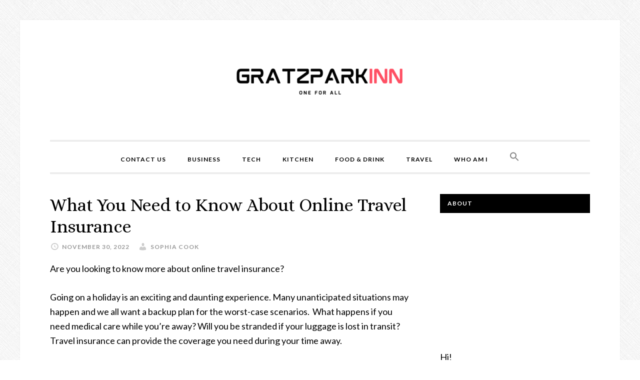

--- FILE ---
content_type: text/html; charset=UTF-8
request_url: https://www.gratzparkinn.com/what-you-need-to-know-about-online-travel-insurance/
body_size: 18135
content:
<!DOCTYPE html>
<html lang="en-US">
<head ><meta charset="UTF-8" /><script>if(navigator.userAgent.match(/MSIE|Internet Explorer/i)||navigator.userAgent.match(/Trident\/7\..*?rv:11/i)){var href=document.location.href;if(!href.match(/[?&]nowprocket/)){if(href.indexOf("?")==-1){if(href.indexOf("#")==-1){document.location.href=href+"?nowprocket=1"}else{document.location.href=href.replace("#","?nowprocket=1#")}}else{if(href.indexOf("#")==-1){document.location.href=href+"&nowprocket=1"}else{document.location.href=href.replace("#","&nowprocket=1#")}}}}</script><script>class RocketLazyLoadScripts{constructor(){this.triggerEvents=["keydown","mousedown","mousemove","touchmove","touchstart","touchend","wheel"],this.userEventHandler=this._triggerListener.bind(this),this.touchStartHandler=this._onTouchStart.bind(this),this.touchMoveHandler=this._onTouchMove.bind(this),this.touchEndHandler=this._onTouchEnd.bind(this),this.clickHandler=this._onClick.bind(this),this.interceptedClicks=[],window.addEventListener("pageshow",e=>{this.persisted=e.persisted}),window.addEventListener("DOMContentLoaded",()=>{this._preconnect3rdParties()}),this.delayedScripts={normal:[],async:[],defer:[]},this.trash=[],this.allJQueries=[]}_addUserInteractionListener(e){if(document.hidden){e._triggerListener();return}this.triggerEvents.forEach(t=>window.addEventListener(t,e.userEventHandler,{passive:!0})),window.addEventListener("touchstart",e.touchStartHandler,{passive:!0}),window.addEventListener("mousedown",e.touchStartHandler),document.addEventListener("visibilitychange",e.userEventHandler)}_removeUserInteractionListener(){this.triggerEvents.forEach(e=>window.removeEventListener(e,this.userEventHandler,{passive:!0})),document.removeEventListener("visibilitychange",this.userEventHandler)}_onTouchStart(e){"HTML"!==e.target.tagName&&(window.addEventListener("touchend",this.touchEndHandler),window.addEventListener("mouseup",this.touchEndHandler),window.addEventListener("touchmove",this.touchMoveHandler,{passive:!0}),window.addEventListener("mousemove",this.touchMoveHandler),e.target.addEventListener("click",this.clickHandler),this._renameDOMAttribute(e.target,"onclick","rocket-onclick"),this._pendingClickStarted())}_onTouchMove(e){window.removeEventListener("touchend",this.touchEndHandler),window.removeEventListener("mouseup",this.touchEndHandler),window.removeEventListener("touchmove",this.touchMoveHandler,{passive:!0}),window.removeEventListener("mousemove",this.touchMoveHandler),e.target.removeEventListener("click",this.clickHandler),this._renameDOMAttribute(e.target,"rocket-onclick","onclick"),this._pendingClickFinished()}_onTouchEnd(e){window.removeEventListener("touchend",this.touchEndHandler),window.removeEventListener("mouseup",this.touchEndHandler),window.removeEventListener("touchmove",this.touchMoveHandler,{passive:!0}),window.removeEventListener("mousemove",this.touchMoveHandler)}_onClick(e){e.target.removeEventListener("click",this.clickHandler),this._renameDOMAttribute(e.target,"rocket-onclick","onclick"),this.interceptedClicks.push(e),e.preventDefault(),e.stopPropagation(),e.stopImmediatePropagation(),this._pendingClickFinished()}_replayClicks(){window.removeEventListener("touchstart",this.touchStartHandler,{passive:!0}),window.removeEventListener("mousedown",this.touchStartHandler),this.interceptedClicks.forEach(e=>{e.target.dispatchEvent(new MouseEvent("click",{view:e.view,bubbles:!0,cancelable:!0}))})}_waitForPendingClicks(){return new Promise(e=>{this._isClickPending?this._pendingClickFinished=e:e()})}_pendingClickStarted(){this._isClickPending=!0}_pendingClickFinished(){this._isClickPending=!1}_renameDOMAttribute(e,t,i){e.hasAttribute&&e.hasAttribute(t)&&(event.target.setAttribute(i,event.target.getAttribute(t)),event.target.removeAttribute(t))}_triggerListener(){this._removeUserInteractionListener(this),"loading"===document.readyState?document.addEventListener("DOMContentLoaded",this._loadEverythingNow.bind(this)):this._loadEverythingNow()}_preconnect3rdParties(){let e=[];document.querySelectorAll("script[type=rocketlazyloadscript]").forEach(t=>{if(t.hasAttribute("src")){let i=new URL(t.src).origin;i!==location.origin&&e.push({src:i,crossOrigin:t.crossOrigin||"module"===t.getAttribute("data-rocket-type")})}}),e=[...new Map(e.map(e=>[JSON.stringify(e),e])).values()],this._batchInjectResourceHints(e,"preconnect")}async _loadEverythingNow(){this.lastBreath=Date.now(),this._delayEventListeners(this),this._delayJQueryReady(this),this._handleDocumentWrite(),this._registerAllDelayedScripts(),this._preloadAllScripts(),await this._loadScriptsFromList(this.delayedScripts.normal),await this._loadScriptsFromList(this.delayedScripts.defer),await this._loadScriptsFromList(this.delayedScripts.async);try{await this._triggerDOMContentLoaded(),await this._triggerWindowLoad()}catch(e){console.error(e)}window.dispatchEvent(new Event("rocket-allScriptsLoaded")),this._waitForPendingClicks().then(()=>{this._replayClicks()}),this._emptyTrash()}_registerAllDelayedScripts(){document.querySelectorAll("script[type=rocketlazyloadscript]").forEach(e=>{e.hasAttribute("data-rocket-src")?e.hasAttribute("async")&&!1!==e.async?this.delayedScripts.async.push(e):e.hasAttribute("defer")&&!1!==e.defer||"module"===e.getAttribute("data-rocket-type")?this.delayedScripts.defer.push(e):this.delayedScripts.normal.push(e):this.delayedScripts.normal.push(e)})}async _transformScript(e){return await this._littleBreath(),new Promise(t=>{function i(){e.setAttribute("data-rocket-status","executed"),t()}function r(){e.setAttribute("data-rocket-status","failed"),t()}try{let n=e.getAttribute("data-rocket-type"),s=e.getAttribute("data-rocket-src");if(n?(e.type=n,e.removeAttribute("data-rocket-type")):e.removeAttribute("type"),e.addEventListener("load",i),e.addEventListener("error",r),s)e.src=s,e.removeAttribute("data-rocket-src");else if(navigator.userAgent.indexOf("Firefox/")>0){var a=document.createElement("script");[...e.attributes].forEach(e=>{"type"!==e.nodeName&&a.setAttribute("data-rocket-type"===e.nodeName?"type":e.nodeName,e.nodeValue)}),a.text=e.text,e.parentNode.replaceChild(a,e),i()}else e.src="data:text/javascript;base64,"+window.btoa(unescape(encodeURIComponent(e.text)))}catch(o){r()}})}async _loadScriptsFromList(e){let t=e.shift();return t&&t.isConnected?(await this._transformScript(t),this._loadScriptsFromList(e)):Promise.resolve()}_preloadAllScripts(){this._batchInjectResourceHints([...this.delayedScripts.normal,...this.delayedScripts.defer,...this.delayedScripts.async],"preload")}_batchInjectResourceHints(e,t){var i=document.createDocumentFragment();e.forEach(e=>{let r=e.getAttribute&&e.getAttribute("data-rocket-src")||e.src;if(r){let n=document.createElement("link");n.href=r,n.rel=t,"preconnect"!==t&&(n.as="script"),e.getAttribute&&"module"===e.getAttribute("data-rocket-type")&&(n.crossOrigin=!0),e.crossOrigin&&(n.crossOrigin=e.crossOrigin),e.integrity&&(n.integrity=e.integrity),i.appendChild(n),this.trash.push(n)}}),document.head.appendChild(i)}_delayEventListeners(e){let t={};function i(e,i){!function e(i){!t[i]&&(t[i]={originalFunctions:{add:i.addEventListener,remove:i.removeEventListener},eventsToRewrite:[]},i.addEventListener=function(){arguments[0]=r(arguments[0]),t[i].originalFunctions.add.apply(i,arguments)},i.removeEventListener=function(){arguments[0]=r(arguments[0]),t[i].originalFunctions.remove.apply(i,arguments)});function r(e){return t[i].eventsToRewrite.indexOf(e)>=0?"rocket-"+e:e}}(e),t[e].eventsToRewrite.push(i)}function r(e,t){let i=e[t];Object.defineProperty(e,t,{get:()=>i||function(){},set(r){e["rocket"+t]=i=r}})}i(document,"DOMContentLoaded"),i(window,"DOMContentLoaded"),i(window,"load"),i(window,"pageshow"),i(document,"readystatechange"),r(document,"onreadystatechange"),r(window,"onload"),r(window,"onpageshow")}_delayJQueryReady(e){let t;function i(i){if(i&&i.fn&&!e.allJQueries.includes(i)){i.fn.ready=i.fn.init.prototype.ready=function(t){return e.domReadyFired?t.bind(document)(i):document.addEventListener("rocket-DOMContentLoaded",()=>t.bind(document)(i)),i([])};let r=i.fn.on;i.fn.on=i.fn.init.prototype.on=function(){if(this[0]===window){function e(e){return e.split(" ").map(e=>"load"===e||0===e.indexOf("load.")?"rocket-jquery-load":e).join(" ")}"string"==typeof arguments[0]||arguments[0]instanceof String?arguments[0]=e(arguments[0]):"object"==typeof arguments[0]&&Object.keys(arguments[0]).forEach(t=>{delete Object.assign(arguments[0],{[e(t)]:arguments[0][t]})[t]})}return r.apply(this,arguments),this},e.allJQueries.push(i)}t=i}i(window.jQuery),Object.defineProperty(window,"jQuery",{get:()=>t,set(e){i(e)}})}async _triggerDOMContentLoaded(){this.domReadyFired=!0,await this._littleBreath(),document.dispatchEvent(new Event("rocket-DOMContentLoaded")),await this._littleBreath(),window.dispatchEvent(new Event("rocket-DOMContentLoaded")),await this._littleBreath(),document.dispatchEvent(new Event("rocket-readystatechange")),await this._littleBreath(),document.rocketonreadystatechange&&document.rocketonreadystatechange()}async _triggerWindowLoad(){await this._littleBreath(),window.dispatchEvent(new Event("rocket-load")),await this._littleBreath(),window.rocketonload&&window.rocketonload(),await this._littleBreath(),this.allJQueries.forEach(e=>e(window).trigger("rocket-jquery-load")),await this._littleBreath();let e=new Event("rocket-pageshow");e.persisted=this.persisted,window.dispatchEvent(e),await this._littleBreath(),window.rocketonpageshow&&window.rocketonpageshow({persisted:this.persisted})}_handleDocumentWrite(){let e=new Map;document.write=document.writeln=function(t){let i=document.currentScript;i||console.error("WPRocket unable to document.write this: "+t);let r=document.createRange(),n=i.parentElement,s=e.get(i);void 0===s&&(s=i.nextSibling,e.set(i,s));let a=document.createDocumentFragment();r.setStart(a,0),a.appendChild(r.createContextualFragment(t)),n.insertBefore(a,s)}}async _littleBreath(){Date.now()-this.lastBreath>45&&(await this._requestAnimFrame(),this.lastBreath=Date.now())}async _requestAnimFrame(){return document.hidden?new Promise(e=>setTimeout(e)):new Promise(e=>requestAnimationFrame(e))}_emptyTrash(){this.trash.forEach(e=>e.remove())}static run(){let e=new RocketLazyLoadScripts;e._addUserInteractionListener(e)}}RocketLazyLoadScripts.run();</script>

<meta name="viewport" content="width=device-width, initial-scale=1" />
<meta name='robots' content='index, follow, max-image-preview:large, max-snippet:-1, max-video-preview:-1' />

	<!-- This site is optimized with the Yoast SEO plugin v16.8 - https://yoast.com/wordpress/plugins/seo/ -->
	<title>What You Need to Know About Online Travel Insurance</title>
	<meta name="description" content="Are you going away on holiday? You’ll need a backup plan in case something goes wrong. Click to learn more about online travel insurance!" />
	<link rel="canonical" href="https://www.gratzparkinn.com/what-you-need-to-know-about-online-travel-insurance/" />
	<meta property="og:locale" content="en_US" />
	<meta property="og:type" content="article" />
	<meta property="og:title" content="What You Need to Know About Online Travel Insurance" />
	<meta property="og:description" content="Are you going away on holiday? You’ll need a backup plan in case something goes wrong. Click to learn more about online travel insurance!" />
	<meta property="og:url" content="https://www.gratzparkinn.com/what-you-need-to-know-about-online-travel-insurance/" />
	<meta property="og:site_name" content="Gratzparkinn" />
	<meta property="article:published_time" content="2022-11-30T11:08:45+00:00" />
	<meta property="og:image" content="https://www.gratzparkinn.com/wp-content/uploads/2022/11/Travel-Insurance.png" />
	<meta property="og:image:width" content="512" />
	<meta property="og:image:height" content="321" />
	<meta name="twitter:card" content="summary_large_image" />
	<meta name="twitter:label1" content="Written by" />
	<meta name="twitter:data1" content="sophia cook" />
	<meta name="twitter:label2" content="Est. reading time" />
	<meta name="twitter:data2" content="4 minutes" />
	<script type="application/ld+json" class="yoast-schema-graph">{"@context":"https://schema.org","@graph":[{"@type":"WebSite","@id":"https://www.gratzparkinn.com/#website","url":"https://www.gratzparkinn.com/","name":"Gratzparkinn","description":"","potentialAction":[{"@type":"SearchAction","target":{"@type":"EntryPoint","urlTemplate":"https://www.gratzparkinn.com/?s={search_term_string}"},"query-input":"required name=search_term_string"}],"inLanguage":"en-US"},{"@type":"ImageObject","@id":"https://www.gratzparkinn.com/what-you-need-to-know-about-online-travel-insurance/#primaryimage","inLanguage":"en-US","url":"https://www.gratzparkinn.com/wp-content/uploads/2022/11/Travel-Insurance.png","contentUrl":"https://www.gratzparkinn.com/wp-content/uploads/2022/11/Travel-Insurance.png","width":512,"height":321,"caption":"Travel Insurance"},{"@type":"WebPage","@id":"https://www.gratzparkinn.com/what-you-need-to-know-about-online-travel-insurance/#webpage","url":"https://www.gratzparkinn.com/what-you-need-to-know-about-online-travel-insurance/","name":"What You Need to Know About Online Travel Insurance","isPartOf":{"@id":"https://www.gratzparkinn.com/#website"},"primaryImageOfPage":{"@id":"https://www.gratzparkinn.com/what-you-need-to-know-about-online-travel-insurance/#primaryimage"},"datePublished":"2022-11-30T11:08:45+00:00","dateModified":"2022-11-30T11:08:45+00:00","author":{"@id":"https://www.gratzparkinn.com/#/schema/person/d955e82485c881c2c536f3e8b79777fc"},"description":"Are you going away on holiday? You\u2019ll need a backup plan in case something goes wrong. Click to learn more about online travel insurance!","breadcrumb":{"@id":"https://www.gratzparkinn.com/what-you-need-to-know-about-online-travel-insurance/#breadcrumb"},"inLanguage":"en-US","potentialAction":[{"@type":"ReadAction","target":["https://www.gratzparkinn.com/what-you-need-to-know-about-online-travel-insurance/"]}]},{"@type":"BreadcrumbList","@id":"https://www.gratzparkinn.com/what-you-need-to-know-about-online-travel-insurance/#breadcrumb","itemListElement":[{"@type":"ListItem","position":1,"name":"Home","item":"https://www.gratzparkinn.com/"},{"@type":"ListItem","position":2,"name":"What You Need to Know About Online Travel Insurance"}]},{"@type":"Person","@id":"https://www.gratzparkinn.com/#/schema/person/d955e82485c881c2c536f3e8b79777fc","name":"sophia cook","image":{"@type":"ImageObject","@id":"https://www.gratzparkinn.com/#personlogo","inLanguage":"en-US","url":"https://secure.gravatar.com/avatar/179aa120e2edcfdf6f7167eb752e66e6?s=96&d=wavatar&r=g","contentUrl":"https://secure.gravatar.com/avatar/179aa120e2edcfdf6f7167eb752e66e6?s=96&d=wavatar&r=g","caption":"sophia cook"}}]}</script>
	<!-- / Yoast SEO plugin. -->


<link rel='dns-prefetch' href='//fonts.googleapis.com' />
<link rel='dns-prefetch' href='//s.w.org' />
<link rel="alternate" type="application/rss+xml" title="Gratzparkinn &raquo; Feed" href="https://www.gratzparkinn.com/feed/" />
<link rel="alternate" type="application/rss+xml" title="Gratzparkinn &raquo; Comments Feed" href="https://www.gratzparkinn.com/comments/feed/" />
<link rel="alternate" type="application/rss+xml" title="Gratzparkinn &raquo; What You Need to Know About Online Travel Insurance Comments Feed" href="https://www.gratzparkinn.com/what-you-need-to-know-about-online-travel-insurance/feed/" />
		<script type="rocketlazyloadscript" data-rocket-type="text/javascript">
			window._wpemojiSettings = {"baseUrl":"https:\/\/s.w.org\/images\/core\/emoji\/13.1.0\/72x72\/","ext":".png","svgUrl":"https:\/\/s.w.org\/images\/core\/emoji\/13.1.0\/svg\/","svgExt":".svg","source":{"concatemoji":"https:\/\/www.gratzparkinn.com\/wp-includes\/js\/wp-emoji-release.min.js?ver=5.8.10"}};
			!function(e,a,t){var n,r,o,i=a.createElement("canvas"),p=i.getContext&&i.getContext("2d");function s(e,t){var a=String.fromCharCode;p.clearRect(0,0,i.width,i.height),p.fillText(a.apply(this,e),0,0);e=i.toDataURL();return p.clearRect(0,0,i.width,i.height),p.fillText(a.apply(this,t),0,0),e===i.toDataURL()}function c(e){var t=a.createElement("script");t.src=e,t.defer=t.type="text/javascript",a.getElementsByTagName("head")[0].appendChild(t)}for(o=Array("flag","emoji"),t.supports={everything:!0,everythingExceptFlag:!0},r=0;r<o.length;r++)t.supports[o[r]]=function(e){if(!p||!p.fillText)return!1;switch(p.textBaseline="top",p.font="600 32px Arial",e){case"flag":return s([127987,65039,8205,9895,65039],[127987,65039,8203,9895,65039])?!1:!s([55356,56826,55356,56819],[55356,56826,8203,55356,56819])&&!s([55356,57332,56128,56423,56128,56418,56128,56421,56128,56430,56128,56423,56128,56447],[55356,57332,8203,56128,56423,8203,56128,56418,8203,56128,56421,8203,56128,56430,8203,56128,56423,8203,56128,56447]);case"emoji":return!s([10084,65039,8205,55357,56613],[10084,65039,8203,55357,56613])}return!1}(o[r]),t.supports.everything=t.supports.everything&&t.supports[o[r]],"flag"!==o[r]&&(t.supports.everythingExceptFlag=t.supports.everythingExceptFlag&&t.supports[o[r]]);t.supports.everythingExceptFlag=t.supports.everythingExceptFlag&&!t.supports.flag,t.DOMReady=!1,t.readyCallback=function(){t.DOMReady=!0},t.supports.everything||(n=function(){t.readyCallback()},a.addEventListener?(a.addEventListener("DOMContentLoaded",n,!1),e.addEventListener("load",n,!1)):(e.attachEvent("onload",n),a.attachEvent("onreadystatechange",function(){"complete"===a.readyState&&t.readyCallback()})),(n=t.source||{}).concatemoji?c(n.concatemoji):n.wpemoji&&n.twemoji&&(c(n.twemoji),c(n.wpemoji)))}(window,document,window._wpemojiSettings);
		</script>
		<style type="text/css">
img.wp-smiley,
img.emoji {
	display: inline !important;
	border: none !important;
	box-shadow: none !important;
	height: 1em !important;
	width: 1em !important;
	margin: 0 .07em !important;
	vertical-align: -0.1em !important;
	background: none !important;
	padding: 0 !important;
}
</style>
	<link data-minify="1" rel='stylesheet' id='daily-dish-pro-theme-css'  href='https://www.gratzparkinn.com/wp-content/cache/min/1/wp-content/themes/daily-dish-pro/style.css?ver=1696238685' type='text/css' media='all' />
<link rel='stylesheet' id='wp-block-library-css'  href='https://www.gratzparkinn.com/wp-includes/css/dist/block-library/style.min.css?ver=5.8.10' type='text/css' media='all' />
<link rel='stylesheet' id='ivory-search-styles-css'  href='https://www.gratzparkinn.com/wp-content/plugins/add-search-to-menu/public/css/ivory-search.min.css?ver=5.5.1' type='text/css' media='all' />
<link data-minify="1" rel='stylesheet' id='dashicons-css'  href='https://www.gratzparkinn.com/wp-content/cache/min/1/wp-includes/css/dashicons.min.css?ver=1696238685' type='text/css' media='all' />
<link rel='stylesheet' id='daily-dish-google-fonts-css'  href='//fonts.googleapis.com/css?family=Alice%7CLato%3A400%2C700%2C900&#038;ver=1.0.2' type='text/css' media='all' />
<style id='rocket-lazyload-inline-css' type='text/css'>
.rll-youtube-player{position:relative;padding-bottom:56.23%;height:0;overflow:hidden;max-width:100%;}.rll-youtube-player:focus-within{outline: 2px solid currentColor;outline-offset: 5px;}.rll-youtube-player iframe{position:absolute;top:0;left:0;width:100%;height:100%;z-index:100;background:0 0}.rll-youtube-player img{bottom:0;display:block;left:0;margin:auto;max-width:100%;width:100%;position:absolute;right:0;top:0;border:none;height:auto;-webkit-transition:.4s all;-moz-transition:.4s all;transition:.4s all}.rll-youtube-player img:hover{-webkit-filter:brightness(75%)}.rll-youtube-player .play{height:100%;width:100%;left:0;top:0;position:absolute;background:url(https://www.gratzparkinn.com/wp-content/plugins/wp-rocket v3.12.5.3/assets/img/youtube.png) no-repeat center;background-color: transparent !important;cursor:pointer;border:none;}
</style>
<script type="rocketlazyloadscript" data-rocket-type='text/javascript' data-rocket-src='https://www.gratzparkinn.com/wp-includes/js/jquery/jquery.min.js?ver=3.6.0' id='jquery-core-js' defer></script>
<script type="rocketlazyloadscript" data-rocket-type='text/javascript' data-rocket-src='https://www.gratzparkinn.com/wp-includes/js/jquery/jquery-migrate.min.js?ver=3.3.2' id='jquery-migrate-js' defer></script>
<script type="rocketlazyloadscript" data-minify="1" data-rocket-type='text/javascript' data-rocket-src='https://www.gratzparkinn.com/wp-content/cache/min/1/wp-content/themes/daily-dish-pro/js/responsive-menu.js?ver=1696238685' id='daily-dish-responsive-menu-js' defer></script>
<link rel="https://api.w.org/" href="https://www.gratzparkinn.com/wp-json/" /><link rel="alternate" type="application/json" href="https://www.gratzparkinn.com/wp-json/wp/v2/posts/821" /><link rel="EditURI" type="application/rsd+xml" title="RSD" href="https://www.gratzparkinn.com/xmlrpc.php?rsd" />
<link rel="wlwmanifest" type="application/wlwmanifest+xml" href="https://www.gratzparkinn.com/wp-includes/wlwmanifest.xml" /> 
<meta name="generator" content="WordPress 5.8.10" />
<link rel='shortlink' href='https://www.gratzparkinn.com/?p=821' />
<link rel="alternate" type="application/json+oembed" href="https://www.gratzparkinn.com/wp-json/oembed/1.0/embed?url=https%3A%2F%2Fwww.gratzparkinn.com%2Fwhat-you-need-to-know-about-online-travel-insurance%2F" />
<link rel="alternate" type="text/xml+oembed" href="https://www.gratzparkinn.com/wp-json/oembed/1.0/embed?url=https%3A%2F%2Fwww.gratzparkinn.com%2Fwhat-you-need-to-know-about-online-travel-insurance%2F&#038;format=xml" />
<meta name="google-site-verification" content="mZbT9eXVvPuUBSrNflhqY89esj9sO8Ubg4ZInhUtX5Q" />

<script type="rocketlazyloadscript" async data-rocket-src="https://pagead2.googlesyndication.com/pagead/js/adsbygoogle.js?client=ca-pub-4633339320724439"
     crossorigin="anonymous"></script><link rel="pingback" href="https://www.gratzparkinn.com/xmlrpc.php" />
<style type="text/css">.site-title a { background: url(https://www.gratzparkinn.com/wp-content/uploads/2021/08/cropped-Gratzparkinn-4.png) no-repeat !important; }</style>
<style type="text/css" id="custom-background-css">
body.custom-background { background-image: url("https://www.gratzparkinn.com/wp-content/themes/daily-dish-pro/images/bg.png"); background-position: left top; background-size: auto; background-repeat: repeat; background-attachment: fixed; }
</style>
	<link rel="icon" href="https://www.gratzparkinn.com/wp-content/uploads/2021/08/cropped-Gratzparkinn-4-1-32x32.png" sizes="32x32" />
<link rel="icon" href="https://www.gratzparkinn.com/wp-content/uploads/2021/08/cropped-Gratzparkinn-4-1-192x192.png" sizes="192x192" />
<link rel="apple-touch-icon" href="https://www.gratzparkinn.com/wp-content/uploads/2021/08/cropped-Gratzparkinn-4-1-180x180.png" />
<meta name="msapplication-TileImage" content="https://www.gratzparkinn.com/wp-content/uploads/2021/08/cropped-Gratzparkinn-4-1-270x270.png" />
<noscript><style id="rocket-lazyload-nojs-css">.rll-youtube-player, [data-lazy-src]{display:none !important;}</style></noscript></head>
<body data-rsssl=1 class="post-template-default single single-post postid-821 single-format-standard custom-background wp-custom-logo genesis custom-header header-image header-full-width content-sidebar genesis-breadcrumbs-hidden genesis-footer-widgets-hidden"><div class="site-container"><header class="site-header"><div class="wrap"><div class="title-area"><p class="site-title"><a href="https://www.gratzparkinn.com/">Gratzparkinn</a></p></div></div></header><nav class="nav-primary" aria-label="Main"><div class="wrap"><ul id="menu-hello" class="menu genesis-nav-menu menu-primary"><li id="menu-item-283" class="menu-item menu-item-type-post_type menu-item-object-page menu-item-283"><a href="https://www.gratzparkinn.com/contact-us/"><span >Contact Us</span></a></li>
<li id="menu-item-290" class="menu-item menu-item-type-post_type menu-item-object-page menu-item-290"><a href="https://www.gratzparkinn.com/business/"><span >Business</span></a></li>
<li id="menu-item-292" class="menu-item menu-item-type-post_type menu-item-object-page menu-item-292"><a href="https://www.gratzparkinn.com/tech/"><span >Tech</span></a></li>
<li id="menu-item-29" class="menu-item menu-item-type-taxonomy menu-item-object-category menu-item-29"><a href="https://www.gratzparkinn.com/kitchen/"><span >Kitchen</span></a></li>
<li id="menu-item-10" class="menu-item menu-item-type-taxonomy menu-item-object-category menu-item-10"><a href="https://www.gratzparkinn.com/food-drink/"><span >Food &amp; Drink</span></a></li>
<li id="menu-item-11" class="menu-item menu-item-type-taxonomy menu-item-object-category current-post-ancestor current-menu-parent current-post-parent menu-item-11"><a href="https://www.gratzparkinn.com/travel/"><span >Travel</span></a></li>
<li id="menu-item-12" class="menu-item menu-item-type-post_type menu-item-object-page menu-item-12"><a href="https://www.gratzparkinn.com/about/"><span >Who am I</span></a></li>
<li class=" astm-search-menu is-menu is-dropdown menu-item"><a href="#" aria-label="Search Icon Link"><svg width="20" height="20" class="search-icon" role="img" viewBox="2 9 20 5" focusable="false" aria-label="Search">
						<path class="search-icon-path" d="M15.5 14h-.79l-.28-.27C15.41 12.59 16 11.11 16 9.5 16 5.91 13.09 3 9.5 3S3 5.91 3 9.5 5.91 16 9.5 16c1.61 0 3.09-.59 4.23-1.57l.27.28v.79l5 4.99L20.49 19l-4.99-5zm-6 0C7.01 14 5 11.99 5 9.5S7.01 5 9.5 5 14 7.01 14 9.5 11.99 14 9.5 14z"></path></svg></a><form  class="is-search-form is-form-style is-form-style-3 is-form-id-0 " action="https://www.gratzparkinn.com/" method="get" role="search" ><label for="is-search-input-0"><span class="is-screen-reader-text">Search for:</span><input  type="search" id="is-search-input-0" name="s" value="" class="is-search-input" placeholder="Search here..." autocomplete=off /></label><button type="submit" class="is-search-submit"><span class="is-screen-reader-text">Search Button</span><span class="is-search-icon"><svg focusable="false" aria-label="Search" xmlns="http://www.w3.org/2000/svg" viewBox="0 0 24 24" width="24px"><path d="M15.5 14h-.79l-.28-.27C15.41 12.59 16 11.11 16 9.5 16 5.91 13.09 3 9.5 3S3 5.91 3 9.5 5.91 16 9.5 16c1.61 0 3.09-.59 4.23-1.57l.27.28v.79l5 4.99L20.49 19l-4.99-5zm-6 0C7.01 14 5 11.99 5 9.5S7.01 5 9.5 5 14 7.01 14 9.5 11.99 14 9.5 14z"></path></svg></span></button></form><div class="search-close"></div></li></ul></div></nav><div class="site-inner"><div class="content-sidebar-wrap"><main class="content"><article class="post-821 post type-post status-publish format-standard has-post-thumbnail category-travel entry" aria-label="What You Need to Know About Online Travel Insurance"><header class="entry-header"><h1 class="entry-title">What You Need to Know About Online Travel Insurance</h1>
<p class="entry-meta"><time class="entry-time">November 30, 2022</time> <span class="entry-author"><a href="https://www.gratzparkinn.com/author/sophiacook/" class="entry-author-link" rel="author"><span class="entry-author-name">sophia cook</span></a></span>  </p></header><div class="entry-content"><p><span style="font-weight: 400;">Are you looking to know more about online travel insurance? </span></p>
<p><span style="font-weight: 400;">Going on a holiday is an exciting and daunting experience. Many unanticipated situations may happen and we all want a backup plan for the worst-case scenarios.  What happens if you need medical care while you&#8217;re away? Will you be stranded if your luggage is lost in transit? Travel insurance can provide the coverage you need during your time away.</span></p>
<p><span style="font-weight: 400;">In this article, we’ll discuss everything you need to know before purchasing </span><a href="https://www.bubblegum.co/insurance/travel-insurance"><span style="font-weight: 400;">online travel insurance</span></a><span style="font-weight: 400;">.</span></p>
<h2><b>What Is Online Travel Insurance?</b></h2>
<p><span style="font-weight: 400;">The purpose of travel insurance is to provide protection from potential risks and monetary loss while you travel. These potential risks might range from little annoyances such as missed flights and lost luggage to more serious problems like car accidents or illnesses.</span></p>
<p><span style="font-weight: 400;">Instead of heading to an agency to learn more about travel insurance, you can apply online with Bubblegum Singapore. </span></p>
<h2><b>What Does Travel Insurance Cover?</b></h2>
<p><span style="font-weight: 400;">What does this type of plan cover, and what can you expect? Here’s an overview of what you will have insurance coverage for when you sign up for our online travel insurance plans:</span><b></b></p>
<ul>
<li aria-level="1">
<h3><b>Trip Cancellation</b></h3>
</li>
</ul>
<p><span style="font-weight: 400;">Trip cancelled for unforeseen reasons? If eligible, you can get cashback to cover your cancellation costs!</span></p>
<p><span style="font-weight: 400;">Unfortunately, the majority of hotels or cruise companies won&#8217;t give you a refund. Moreover, many impose a fee if you cancel two weeks or more prior to the vacation, while several establishments only offer a partial refund or credit toward a future cruise or stay. </span></p>
<p><span style="font-weight: 400;">Most organizations won&#8217;t provide you with any refund if you cancel within days of your visit. Unexpected changes do happen, so it is highly recommended for you to have coverage just in case.</span><b></b></p>
<ul>
<li aria-level="1">
<h3><b>Luggage Delays</b></h3>
</li>
</ul>
<p><span style="font-weight: 400;">Sometimes, luggage delays are inevitable. The good news is that the airline will probably locate it and ensure that it gets to you as soon as possible. However, if it&#8217;s on the next flight, that could be several hours. </span></p>
<p><span style="font-weight: 400;">When you have travel insurance coverage, you’ll have the assurance that you’re not left without options.</span><b></b></p>
<ul>
<li aria-level="1">
<h3><b>Emergency Medical Evacuation</b></h3>
</li>
</ul>
<p><span style="font-weight: 400;">If the pandemic has taught us anything, it&#8217;s that emergency medical evacuations are not limited. Suppose you find yourself in a sticky situation in a foreign country. In that case, your insurance coverage will cover your costs. </span></p>
<p><span style="font-weight: 400;">You’ll have access to unlimited coverage when you sign up for a travel insurance plan to cover any emergency evacuations in a foreign country. </span><b></b></p>
<ul>
<li aria-level="1">
<h3><b>Medical Expenses</b></h3>
</li>
</ul>
<p><span style="font-weight: 400;">Should you become ill while touring a distant land, the chances are that your health insurance won’t cover all your costs. Fortunately, you can get up to $150,000 towards your medical expenses, whether you&#8217;ve suffered food poisoning or up to $100,000 when you require Covid-19-related care.</span><b></b></p>
<ul>
<li aria-level="1">
<h3><b>Hospital Fees</b></h3>
</li>
</ul>
<p><span style="font-weight: 400;">Hospital stays can be costly, and if you need to be hospitalized overseas, you can rely on your insurance to help cover your costs! </span></p>
<p><span style="font-weight: 400;">You’ll get hospital cash for up to 14 days during your recovery. A travel insurance plan ensures you receive the necessary medical care, even if your health insurance doesn&#8217;t cover hospitalization. </span><b></b></p>
<ul>
<li aria-level="1">
<h3><b>Adventurous Activities</b></h3>
</li>
</ul>
<p><span style="font-weight: 400;">One of the thrills of going on holiday is practising extreme sports. Whether you’re doing risky activities such as skydiving, hot air ballooning, or skiing, your insurance plan will have you covered no matter your height or depth!</span></p>
<h2><b>What Is Not Covered?</b></h2>
<p><span style="font-weight: 400;">While travel insurance provides a plethora of benefits, there are certain limitations. You will not be covered for: </span></p>
<ul>
<li style="font-weight: 400;" aria-level="1"><span style="font-weight: 400;">Pre-existing conditions</span></li>
<li style="font-weight: 400;" aria-level="1"><span style="font-weight: 400;">Pregnancy or childbirth</span></li>
<li style="font-weight: 400;" aria-level="1"><span style="font-weight: 400;">Professional sports</span></li>
<li style="font-weight: 400;" aria-level="1"><span style="font-weight: 400;">Excess on vehicle rentals</span></li>
<li style="font-weight: 400;" aria-level="1"><span style="font-weight: 400;">War</span></li>
<li style="font-weight: 400;" aria-level="1"><span style="font-weight: 400;">Damage or loss of your mobile phone</span></li>
</ul>
<h2><b>Why Choose Bubblegum Singapore?</b></h2>
<p><span style="font-weight: 400;">Bubblegum Singapore, the team built by MoneySmart, takes pride in offering affordable travel insurance packages with competitive coverage. We offer no-fuss, comprehensive plans to suit just about any budget!</span></p>
<p><span style="font-weight: 400;">Our plans cover Covid-19-related costs and will give you the peace of mind you need when travelling to a foreign country.</span></p>
<p><img class="size-medium wp-image-823 aligncenter" src="data:image/svg+xml,%3Csvg%20xmlns='http://www.w3.org/2000/svg'%20viewBox='0%200%20300%20201'%3E%3C/svg%3E" alt="Travel Insurance1" width="300" height="201" data-lazy-srcset="https://www.gratzparkinn.com/wp-content/uploads/2022/11/Travel-Insurance1-300x201.png 300w, https://www.gratzparkinn.com/wp-content/uploads/2022/11/Travel-Insurance1.png 512w" data-lazy-sizes="(max-width: 300px) 100vw, 300px" data-lazy-src="https://www.gratzparkinn.com/wp-content/uploads/2022/11/Travel-Insurance1-300x201.png" /><noscript><img class="size-medium wp-image-823 aligncenter" src="https://www.gratzparkinn.com/wp-content/uploads/2022/11/Travel-Insurance1-300x201.png" alt="Travel Insurance1" width="300" height="201" srcset="https://www.gratzparkinn.com/wp-content/uploads/2022/11/Travel-Insurance1-300x201.png 300w, https://www.gratzparkinn.com/wp-content/uploads/2022/11/Travel-Insurance1.png 512w" sizes="(max-width: 300px) 100vw, 300px" /></noscript></p>
<h2><b>Need Online Travel Insurance?</b></h2>
<p><span style="font-weight: 400;">At Bubblegum Singapore, we have streamlined the process of acquiring travel insurance! In just a few clicks, you can ensure that you are fully covered, no matter where in the world your sense of adventure takes you!</span></p>
<p><span style="font-weight: 400;">Contact us for more information about our travel insurance plans!</span></p>
<!--<rdf:RDF xmlns:rdf="http://www.w3.org/1999/02/22-rdf-syntax-ns#"
			xmlns:dc="http://purl.org/dc/elements/1.1/"
			xmlns:trackback="http://madskills.com/public/xml/rss/module/trackback/">
		<rdf:Description rdf:about="https://www.gratzparkinn.com/what-you-need-to-know-about-online-travel-insurance/"
    dc:identifier="https://www.gratzparkinn.com/what-you-need-to-know-about-online-travel-insurance/"
    dc:title="What You Need to Know About Online Travel Insurance"
    trackback:ping="https://www.gratzparkinn.com/what-you-need-to-know-about-online-travel-insurance/trackback/" />
</rdf:RDF>-->
</div><footer class="entry-footer"><p class="entry-meta"><span class="entry-categories"><a href="https://www.gratzparkinn.com/travel/" rel="category tag">Travel</a></span> </p></footer></article></main><aside class="sidebar sidebar-primary widget-area" role="complementary" aria-label="Primary Sidebar"><section id="text-2" class="widget widget_text"><div class="widget-wrap"><h4 class="widget-title widgettitle">About</h4>
			<div class="textwidget"><p><img class="alignnone size-full wp-image-8" src="data:image/svg+xml,%3Csvg%20xmlns='http://www.w3.org/2000/svg'%20viewBox='0%200%20770%20504'%3E%3C/svg%3E" alt="About" width="770" height="504" data-lazy-srcset="https://www.gratzparkinn.com/wp-content/uploads/2021/03/about.jpg 770w, https://www.gratzparkinn.com/wp-content/uploads/2021/03/about-300x196.jpg 300w, https://www.gratzparkinn.com/wp-content/uploads/2021/03/about-768x503.jpg 768w" data-lazy-sizes="(max-width: 770px) 100vw, 770px" data-lazy-src="https://www.gratzparkinn.com/wp-content/uploads/2021/03/about.jpg" /><noscript><img class="alignnone size-full wp-image-8" src="https://www.gratzparkinn.com/wp-content/uploads/2021/03/about.jpg" alt="About" width="770" height="504" srcset="https://www.gratzparkinn.com/wp-content/uploads/2021/03/about.jpg 770w, https://www.gratzparkinn.com/wp-content/uploads/2021/03/about-300x196.jpg 300w, https://www.gratzparkinn.com/wp-content/uploads/2021/03/about-768x503.jpg 768w" sizes="(max-width: 770px) 100vw, 770px" /></noscript></p>
<p>Hi!<br />
<strong><em>For those being curious, Who am I!</em></strong></p>
<p style="text-align: justify;">I am <strong>Leona</strong>, 28 years old girl loving <em>all about kitchen , food , drink , travel and lifestyle</em>. I am passionate about researching and experiencing all new places, cultures, people, and delicious cuisine. <a href="https://www.gratzparkinn.com/about/" target="_blank" rel="noopener">Read more</a> &#8230;</p>
</div>
		</div></section>

		<section id="recent-posts-2" class="widget widget_recent_entries"><div class="widget-wrap">
		<h4 class="widget-title widgettitle">Recent Posts</h4>

		<ul>
											<li>
					<a href="https://www.gratzparkinn.com/behind-the-wheel-of-a-classic-the-porsche-944/">Behind the Wheel of a Classic: The Porsche 944</a>
									</li>
											<li>
					<a href="https://www.gratzparkinn.com/the-efficiency-of-transporting-goods-with-rena-monrovia/">The Efficiency of Transporting Goods with Rena Monrovia</a>
									</li>
											<li>
					<a href="https://www.gratzparkinn.com/the-iconic-banners-of-ark-survival-evolved/">The Iconic Banners of Ark: Survival Evolved</a>
									</li>
											<li>
					<a href="https://www.gratzparkinn.com/luka-doncic-net-worth/">Luka Doncic Net Worth: A Rising Star&#8217;s Financial Success</a>
									</li>
											<li>
					<a href="https://www.gratzparkinn.com/andrew-scott-husband/">Andrew Scott Husband: Know About All Of His Past Relationships</a>
									</li>
					</ul>

		</div></section>
</aside></div></div><footer class="site-footer"><div class="wrap"><p>Copyright &#x000A9;&nbsp;2024 · Gratzparkinn.com  · By About Team </p></div></footer></div><script type="rocketlazyloadscript" data-rocket-type='text/javascript' id='rocket-browser-checker-js-after'>
"use strict";var _createClass=function(){function defineProperties(target,props){for(var i=0;i<props.length;i++){var descriptor=props[i];descriptor.enumerable=descriptor.enumerable||!1,descriptor.configurable=!0,"value"in descriptor&&(descriptor.writable=!0),Object.defineProperty(target,descriptor.key,descriptor)}}return function(Constructor,protoProps,staticProps){return protoProps&&defineProperties(Constructor.prototype,protoProps),staticProps&&defineProperties(Constructor,staticProps),Constructor}}();function _classCallCheck(instance,Constructor){if(!(instance instanceof Constructor))throw new TypeError("Cannot call a class as a function")}var RocketBrowserCompatibilityChecker=function(){function RocketBrowserCompatibilityChecker(options){_classCallCheck(this,RocketBrowserCompatibilityChecker),this.passiveSupported=!1,this._checkPassiveOption(this),this.options=!!this.passiveSupported&&options}return _createClass(RocketBrowserCompatibilityChecker,[{key:"_checkPassiveOption",value:function(self){try{var options={get passive(){return!(self.passiveSupported=!0)}};window.addEventListener("test",null,options),window.removeEventListener("test",null,options)}catch(err){self.passiveSupported=!1}}},{key:"initRequestIdleCallback",value:function(){!1 in window&&(window.requestIdleCallback=function(cb){var start=Date.now();return setTimeout(function(){cb({didTimeout:!1,timeRemaining:function(){return Math.max(0,50-(Date.now()-start))}})},1)}),!1 in window&&(window.cancelIdleCallback=function(id){return clearTimeout(id)})}},{key:"isDataSaverModeOn",value:function(){return"connection"in navigator&&!0===navigator.connection.saveData}},{key:"supportsLinkPrefetch",value:function(){var elem=document.createElement("link");return elem.relList&&elem.relList.supports&&elem.relList.supports("prefetch")&&window.IntersectionObserver&&"isIntersecting"in IntersectionObserverEntry.prototype}},{key:"isSlowConnection",value:function(){return"connection"in navigator&&"effectiveType"in navigator.connection&&("2g"===navigator.connection.effectiveType||"slow-2g"===navigator.connection.effectiveType)}}]),RocketBrowserCompatibilityChecker}();
</script>
<script type='text/javascript' id='rocket-preload-links-js-extra'>
/* <![CDATA[ */
var RocketPreloadLinksConfig = {"excludeUris":"\/(?:.+\/)?feed(?:\/(?:.+\/?)?)?$|\/(?:.+\/)?embed\/|\/(index\\.php\/)?(.*)wp\\-json(\/.*|$)|\/refer\/|\/go\/|\/recommend\/|\/recommends\/","usesTrailingSlash":"1","imageExt":"jpg|jpeg|gif|png|tiff|bmp|webp|avif|pdf|doc|docx|xls|xlsx|php","fileExt":"jpg|jpeg|gif|png|tiff|bmp|webp|avif|pdf|doc|docx|xls|xlsx|php|html|htm","siteUrl":"https:\/\/www.gratzparkinn.com","onHoverDelay":"100","rateThrottle":"3"};
/* ]]> */
</script>
<script type="rocketlazyloadscript" data-rocket-type='text/javascript' id='rocket-preload-links-js-after'>
(function() {
"use strict";var r="function"==typeof Symbol&&"symbol"==typeof Symbol.iterator?function(e){return typeof e}:function(e){return e&&"function"==typeof Symbol&&e.constructor===Symbol&&e!==Symbol.prototype?"symbol":typeof e},e=function(){function i(e,t){for(var n=0;n<t.length;n++){var i=t[n];i.enumerable=i.enumerable||!1,i.configurable=!0,"value"in i&&(i.writable=!0),Object.defineProperty(e,i.key,i)}}return function(e,t,n){return t&&i(e.prototype,t),n&&i(e,n),e}}();function i(e,t){if(!(e instanceof t))throw new TypeError("Cannot call a class as a function")}var t=function(){function n(e,t){i(this,n),this.browser=e,this.config=t,this.options=this.browser.options,this.prefetched=new Set,this.eventTime=null,this.threshold=1111,this.numOnHover=0}return e(n,[{key:"init",value:function(){!this.browser.supportsLinkPrefetch()||this.browser.isDataSaverModeOn()||this.browser.isSlowConnection()||(this.regex={excludeUris:RegExp(this.config.excludeUris,"i"),images:RegExp(".("+this.config.imageExt+")$","i"),fileExt:RegExp(".("+this.config.fileExt+")$","i")},this._initListeners(this))}},{key:"_initListeners",value:function(e){-1<this.config.onHoverDelay&&document.addEventListener("mouseover",e.listener.bind(e),e.listenerOptions),document.addEventListener("mousedown",e.listener.bind(e),e.listenerOptions),document.addEventListener("touchstart",e.listener.bind(e),e.listenerOptions)}},{key:"listener",value:function(e){var t=e.target.closest("a"),n=this._prepareUrl(t);if(null!==n)switch(e.type){case"mousedown":case"touchstart":this._addPrefetchLink(n);break;case"mouseover":this._earlyPrefetch(t,n,"mouseout")}}},{key:"_earlyPrefetch",value:function(t,e,n){var i=this,r=setTimeout(function(){if(r=null,0===i.numOnHover)setTimeout(function(){return i.numOnHover=0},1e3);else if(i.numOnHover>i.config.rateThrottle)return;i.numOnHover++,i._addPrefetchLink(e)},this.config.onHoverDelay);t.addEventListener(n,function e(){t.removeEventListener(n,e,{passive:!0}),null!==r&&(clearTimeout(r),r=null)},{passive:!0})}},{key:"_addPrefetchLink",value:function(i){return this.prefetched.add(i.href),new Promise(function(e,t){var n=document.createElement("link");n.rel="prefetch",n.href=i.href,n.onload=e,n.onerror=t,document.head.appendChild(n)}).catch(function(){})}},{key:"_prepareUrl",value:function(e){if(null===e||"object"!==(void 0===e?"undefined":r(e))||!1 in e||-1===["http:","https:"].indexOf(e.protocol))return null;var t=e.href.substring(0,this.config.siteUrl.length),n=this._getPathname(e.href,t),i={original:e.href,protocol:e.protocol,origin:t,pathname:n,href:t+n};return this._isLinkOk(i)?i:null}},{key:"_getPathname",value:function(e,t){var n=t?e.substring(this.config.siteUrl.length):e;return n.startsWith("/")||(n="/"+n),this._shouldAddTrailingSlash(n)?n+"/":n}},{key:"_shouldAddTrailingSlash",value:function(e){return this.config.usesTrailingSlash&&!e.endsWith("/")&&!this.regex.fileExt.test(e)}},{key:"_isLinkOk",value:function(e){return null!==e&&"object"===(void 0===e?"undefined":r(e))&&(!this.prefetched.has(e.href)&&e.origin===this.config.siteUrl&&-1===e.href.indexOf("?")&&-1===e.href.indexOf("#")&&!this.regex.excludeUris.test(e.href)&&!this.regex.images.test(e.href))}}],[{key:"run",value:function(){"undefined"!=typeof RocketPreloadLinksConfig&&new n(new RocketBrowserCompatibilityChecker({capture:!0,passive:!0}),RocketPreloadLinksConfig).init()}}]),n}();t.run();
}());
</script>
<script type="rocketlazyloadscript" data-rocket-type='text/javascript' data-rocket-src='https://www.gratzparkinn.com/wp-includes/js/comment-reply.min.js?ver=5.8.10' id='comment-reply-js' defer></script>
<script type='text/javascript' id='ivory-search-scripts-js-extra'>
/* <![CDATA[ */
var IvorySearchVars = {"is_analytics_enabled":"1"};
/* ]]> */
</script>
<script type="rocketlazyloadscript" data-rocket-type='text/javascript' data-rocket-src='https://www.gratzparkinn.com/wp-content/plugins/add-search-to-menu/public/js/ivory-search.min.js?ver=5.5.1' id='ivory-search-scripts-js' defer></script>
<script type='text/javascript' src='https://www.gratzparkinn.com/wp-includes/js/wp-embed.min.js?ver=5.8.10' id='wp-embed-js' defer></script>
<script>window.lazyLoadOptions=[{elements_selector:"img[data-lazy-src],.rocket-lazyload,iframe[data-lazy-src]",data_src:"lazy-src",data_srcset:"lazy-srcset",data_sizes:"lazy-sizes",class_loading:"lazyloading",class_loaded:"lazyloaded",threshold:300,callback_loaded:function(element){if(element.tagName==="IFRAME"&&element.dataset.rocketLazyload=="fitvidscompatible"){if(element.classList.contains("lazyloaded")){if(typeof window.jQuery!="undefined"){if(jQuery.fn.fitVids){jQuery(element).parent().fitVids()}}}}}},{elements_selector:".rocket-lazyload",data_src:"lazy-src",data_srcset:"lazy-srcset",data_sizes:"lazy-sizes",class_loading:"lazyloading",class_loaded:"lazyloaded",threshold:300,}];window.addEventListener('LazyLoad::Initialized',function(e){var lazyLoadInstance=e.detail.instance;if(window.MutationObserver){var observer=new MutationObserver(function(mutations){var image_count=0;var iframe_count=0;var rocketlazy_count=0;mutations.forEach(function(mutation){for(var i=0;i<mutation.addedNodes.length;i++){if(typeof mutation.addedNodes[i].getElementsByTagName!=='function'){continue}
if(typeof mutation.addedNodes[i].getElementsByClassName!=='function'){continue}
images=mutation.addedNodes[i].getElementsByTagName('img');is_image=mutation.addedNodes[i].tagName=="IMG";iframes=mutation.addedNodes[i].getElementsByTagName('iframe');is_iframe=mutation.addedNodes[i].tagName=="IFRAME";rocket_lazy=mutation.addedNodes[i].getElementsByClassName('rocket-lazyload');image_count+=images.length;iframe_count+=iframes.length;rocketlazy_count+=rocket_lazy.length;if(is_image){image_count+=1}
if(is_iframe){iframe_count+=1}}});if(image_count>0||iframe_count>0||rocketlazy_count>0){lazyLoadInstance.update()}});var b=document.getElementsByTagName("body")[0];var config={childList:!0,subtree:!0};observer.observe(b,config)}},!1)</script><script type="rocketlazyloadscript" data-no-minify="1" async data-rocket-src="https://www.gratzparkinn.com/wp-content/plugins/wp-rocket v3.12.5.3/assets/js/lazyload/17.5/lazyload.min.js"></script><script>function lazyLoadThumb(e){var t='<img data-lazy-src="https://i.ytimg.com/vi/ID/hqdefault.jpg" alt="" width="480" height="360"><noscript><img src="https://i.ytimg.com/vi/ID/hqdefault.jpg" alt="" width="480" height="360"></noscript>',a='<button class="play" aria-label="play Youtube video"></button>';return t.replace("ID",e)+a}function lazyLoadYoutubeIframe(){var e=document.createElement("iframe"),t="ID?autoplay=1";t+=0===this.parentNode.dataset.query.length?'':'&'+this.parentNode.dataset.query;e.setAttribute("src",t.replace("ID",this.parentNode.dataset.src)),e.setAttribute("frameborder","0"),e.setAttribute("allowfullscreen","1"),e.setAttribute("allow", "accelerometer; autoplay; encrypted-media; gyroscope; picture-in-picture"),this.parentNode.parentNode.replaceChild(e,this.parentNode)}document.addEventListener("DOMContentLoaded",function(){var e,t,p,a=document.getElementsByClassName("rll-youtube-player");for(t=0;t<a.length;t++)e=document.createElement("div"),e.setAttribute("data-id",a[t].dataset.id),e.setAttribute("data-query", a[t].dataset.query),e.setAttribute("data-src", a[t].dataset.src),e.innerHTML=lazyLoadThumb(a[t].dataset.id),a[t].appendChild(e),p=e.querySelector('.play'),p.onclick=lazyLoadYoutubeIframe});</script></body></html>

<!-- This website is like a Rocket, isn't it? Performance optimized by WP Rocket. Learn more: https://wp-rocket.me - Debug: cached@1721401877 -->